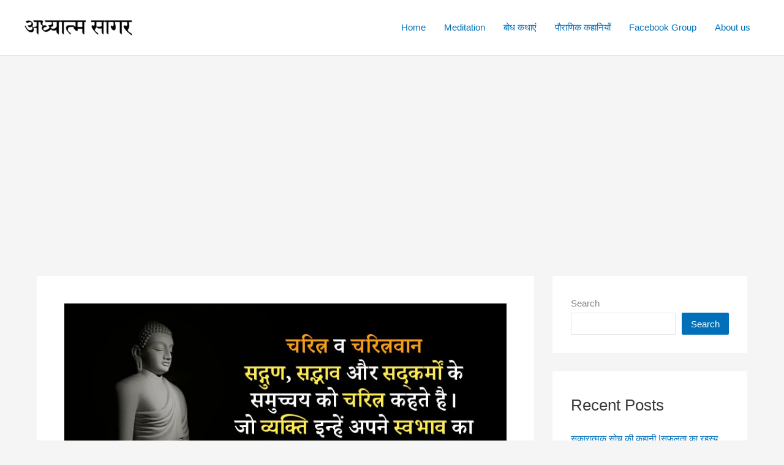

--- FILE ---
content_type: text/html; charset=utf-8
request_url: https://www.google.com/recaptcha/api2/aframe
body_size: 264
content:
<!DOCTYPE HTML><html><head><meta http-equiv="content-type" content="text/html; charset=UTF-8"></head><body><script nonce="loc2jcMmrmZz8XuJLHLpzQ">/** Anti-fraud and anti-abuse applications only. See google.com/recaptcha */ try{var clients={'sodar':'https://pagead2.googlesyndication.com/pagead/sodar?'};window.addEventListener("message",function(a){try{if(a.source===window.parent){var b=JSON.parse(a.data);var c=clients[b['id']];if(c){var d=document.createElement('img');d.src=c+b['params']+'&rc='+(localStorage.getItem("rc::a")?sessionStorage.getItem("rc::b"):"");window.document.body.appendChild(d);sessionStorage.setItem("rc::e",parseInt(sessionStorage.getItem("rc::e")||0)+1);localStorage.setItem("rc::h",'1769012601227');}}}catch(b){}});window.parent.postMessage("_grecaptcha_ready", "*");}catch(b){}</script></body></html>